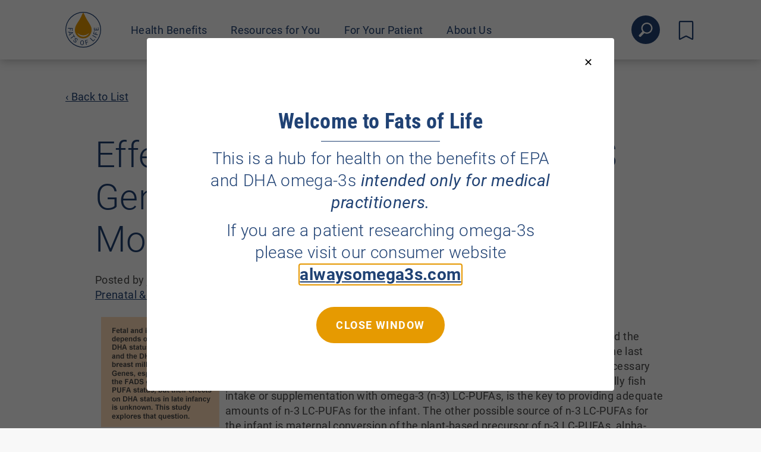

--- FILE ---
content_type: text/html; charset=UTF-8
request_url: https://fatsoflife.com/archives/post/effect-of-breastfeeding-and-fads-genes-on-infant-dha-status-at-9-months-of-age
body_size: 8011
content:
<!DOCTYPE html>
<html lang="en-US">
<head>
  <meta http-equiv="content-type" content="text/html; charset=UTF-8">
<meta name="viewport" content="width=device-width, initial-scale=1, shrink-to-fit=no">

<link rel="apple-touch-icon" sizes="180x180" href="https://fatsoflife.com/themes/fatsoflife/assets/ico/apple-touch-icon.png">
<link rel="icon" type="image/png" sizes="32x32" href="https://fatsoflife.com/themes/fatsoflife/assets/ico/favicon-32x32.png">
<link rel="icon" type="image/png" sizes="16x16" href="https://fatsoflife.com/themes/fatsoflife/assets/ico/favicon-16x16.png">
<link rel="manifest" href="https://fatsoflife.com/themes/fatsoflife/assets/ico/site.webmanifest">
<link rel="mask-icon" href="https://fatsoflife.com/themes/fatsoflife/assets/ico/safari-pinned-tab.svg" color="#e69a01">
<link rel="shortcut icon" href="https://fatsoflife.com/themes/fatsoflife/assets/ico/favicon.ico">
<meta name="msapplication-TileColor" content="#ffffff">
<meta name="msapplication-config" content="https://fatsoflife.com/themes/fatsoflife/assets/ico/browserconfig.xml">
<meta name="theme-color" content="#ffffff">


<title>Effect of Breastfeeding and FADS Genes on Infant DHA Status at 9 Months of Age</title>
<meta name="title" content="Effect of Breastfeeding and FADS Genes on Infant DHA Status at 9 Months of Age">
<meta name="description" content="">
<meta name="keywords" content="">
<link rel="canonical" href="https://fatsoflife.com/archives/post/effect-of-breastfeeding-and-fads-genes-on-infant-dha-status-at-9-months-of-age">
<meta name="robots" content="index, follow">




<meta property="og:title" content="Effect of Breastfeeding and FADS Genes on Infant DHA Status at 9 Months of Age">
<meta property="og:description" content="">
<meta property="og:site_name" content="">
<meta property="og:url" content="https://fatsoflife.com/archives/post/effect-of-breastfeeding-and-fads-genes-on-infant-dha-status-at-9-months-of-age">




<meta name="twitter:description" content="">
<meta name="twitter:title" content="Effect of Breastfeeding and FADS Genes on Infant DHA Status at 9 Months of Age">


<link rel="stylesheet" href="https://fatsoflife.com/combine/d677c8d3683916c566696b35f425fb26-1703154632">


<!--[if lt IE 9]>
  <script src="//html5shim.googlecode.com/svn/trunk/html5.js"></script>
  <script src="//cdnjs.cloudflare.com/ajax/libs/html5shiv/3.7/html5shiv.min.js"></script>
  <script src="//cdnjs.cloudflare.com/ajax/libs/respond.js/1.4.2/respond.js"></script>
<![endif]-->

<!-- Global site tag (gtag.js) - Google Analytics -->
<script async src="https://www.googletagmanager.com/gtag/js?id=UA-25346990-3"></script>
<script>
  window.dataLayer = window.dataLayer || [];
  function gtag(){dataLayer.push(arguments);}
  gtag('js', new Date());

  gtag('config', 'UA-25346990-3');
</script>
<!-- Start of HubSpot Embed Code -->
<script type="text/javascript" id="hs-script-loader" async defer src="//js.hs-scripts.com/22454452.js"></script>
<!-- End of HubSpot Embed Code -->
</head>
<body class="layout-default static-page-effect-of-breastfeeding-and-fads-genes-on-infant-dha-status-at-9-months-of-age preload">
  
  <div style="display: none;">
  <svg xmlns="http://www.w3.org/2000/svg" xmlns:xlink="http://www.w3.org/1999/xlink"><defs><symbol viewBox="0 0 57.9 31.2" overflow="visible" id="icon-arrow"><path d="M57.4 14.2L43.7.6c-.8-.8-2-.8-2.8 0-.8.8-.8 2 0 2.8l10.2 10.2H2c-1.1 0-2 .9-2 2s.9 2 2 2h49.1L40.9 27.8c-.8.8-.8 2 0 2.8.4.4.9.6 1.4.6s1-.2 1.4-.6L57.4 17c.7-.8.7-2 0-2.8z" fill="#ffffff" /></symbol><symbol viewBox="0 0 22 29.016" id="icon-bookmark"><path data-name="Path 17" d="M20.244 27.932a.54.54 0 00.755-.54v-.144V2.419c0-1.239-.157-1.419-1.281-1.42H2.285C1.159.999 1 1.172 1 2.413v24.992h0a.539.539 0 00.752.54l.085-.043c2.78-1.421 5.562-2.834 8.334-4.273a1.777 1.777 0 011.671 0c1.243.661 2.5 1.288 3.752 1.927 1.524.785 3.048 1.561 4.65 2.376z" fill="none" stroke="#204274" stroke-width="2" /></symbol><symbol viewBox="0 0 12.248 14.857" id="icon-bookmark-filled"><path data-name="Path 12" d="M11.782 14.82a.326.326 0 00.462-.3v-.08V.778c0-.682-.1-.781-.785-.781H.788c-.689 0-.787.1-.787.778v13.752a.326.326 0 00.46.3l.052-.024c1.7-.782 3.407-1.559 5.1-2.351a1.2 1.2 0 011.024 0c.761.364 1.531.709 2.3 1.061z" fill="#204274" /></symbol><symbol viewBox="0 0 24 24" id="icon-checkmark"><path d="M6.753 11.841a1 1 0 00-1.505 1.317l3.5 4a1 1 0 001.48.028l8.5-9a1 1 0 00-1.455-1.373l-7.745 8.2z" /></symbol><symbol viewBox="0 0 23.365 24.564" id="icon-search"><defs></defs><path data-name="Clip 2" d="M0 0h23.365v24.564H0z" fill="none" /><g data-name="Group 3" clip-path="url(#icon-search_a)"><path d="M2.2 24.563a1.948 1.948 0 01-1.349-.537l-.248-.237a1.963 1.963 0 01-.07-2.768L5.785 15.5a1.854 1.854 0 01.257-.224 9.615 9.615 0 113.135 2.736 1.978 1.978 0 01-.3.424l-5.253 5.521a1.941 1.941 0 01-1.424.606zM13.777 2.2a7.431 7.431 0 00-1.815.226 7.4 7.4 0 001.8 14.565 7.429 7.429 0 001.815-.226 7.4 7.4 0 00-1.8-14.565z" /></g></symbol><clipPath id="icon-search_a"><path data-name="Clip 2" d="M0 0h23.365v24.564H0z" fill="none" /></clipPath></defs></svg>
</div>
  <div class="wrapper">
    <a class="skip-main" href="#main">Skip to main content</a>


<header class="header js-headroom" role="banner">
  
  <div class="header__container container-fluid">
    <div class="header__logo">
      <a href="https://fatsoflife.com">
        <img
          src="https://fatsoflife.com/themes/fatsoflife/assets/images/logos/fatsoflife-logo-mobile.svg"
          alt="Fats of Life"
          width="155"
          class="u-hidden-desktop"
        >
        <img
          src="https://fatsoflife.com/themes/fatsoflife/assets/images/logos/fatsoflife-logo.svg"
          alt="Fats of Life"
          width="60"
          class="u-hidden-mobile"
        >
      </a>
    </div>
    <div class="header__nav">
      <nav class="header-nav" role="navigation">
        <div class="header-nav-collapse toggle-header-nav">
          <a href="#" class="header-nav-toggle header-nav-toggle--close js-header-nav-collapse" title="Toggle navigation" data-header-nav-collapse=".toggle-header-nav">&times;</a>
          <nav class="header-nav" role="navigation">
  <ul class="header-nav-section">
    
<li
  class="
    header-nav-section__item
    
    
  "
  role="presentation"
>
    <a
    class="header-nav-section__link"
    href="https://fatsoflife.com/health-benefits"
    
  >
    Health Benefits
  </a>
  
    <ul class="header-nav-dropdown">
    
<li
  class="
    header-nav-dropdown__item
    
    
  "
  role="presentation"
>
    <a
    class="header-nav-dropdown__link"
    href="https://fatsoflife.com/health-benefits/heart-health-benefits"
    
  >
    Heart Health Benefits
  </a>
  
  </li>
<li
  class="
    header-nav-dropdown__item
    
    
  "
  role="presentation"
>
    <a
    class="header-nav-dropdown__link"
    href="https://fatsoflife.com/health-benefits/brain-health-benefits"
    
  >
    Brain Health Benefits
  </a>
  
  </li>
<li
  class="
    header-nav-dropdown__item
    
    
  "
  role="presentation"
>
    <a
    class="header-nav-dropdown__link"
    href="https://fatsoflife.com/health-benefits/eye-health-benefits"
    
  >
    Eye Health Benefits
  </a>
  
  </li>
<li
  class="
    header-nav-dropdown__item
    
    
  "
  role="presentation"
>
    <a
    class="header-nav-dropdown__link"
    href="https://fatsoflife.com/health-benefits/prenatal-and-infant-health-benefits"
    
  >
    Prenatal &amp; Infant Health Benefits
  </a>
  
  </li>
  </ul>
  </li>
<li
  class="
    header-nav-section__item
    
    
  "
  role="presentation"
>
    <a
    class="header-nav-section__link"
    href="https://fatsoflife.com/resources-for-you"
    
  >
    Resources for You
  </a>
  
    <ul class="header-nav-dropdown">
    
<li
  class="
    header-nav-dropdown__item
    
    
  "
  role="presentation"
>
    <a
    class="header-nav-dropdown__link"
    href="https://fatsoflife.com/resources-for-you/omega-3-basics-for-professionals"
    
  >
    Omega-3 Basics for  Professionals
  </a>
  
  </li>
<li
  class="
    header-nav-dropdown__item
    
    
  "
  role="presentation"
>
    <a
    class="header-nav-dropdown__link"
    href="https://fatsoflife.com/resources-for-you/continuing-education"
    
  >
    Continuing Education
  </a>
  
  </li>
<li
  class="
    header-nav-dropdown__item
    
    
  "
  role="presentation"
>
    <a
    class="header-nav-dropdown__link"
    href="https://fatsoflife.com/resources-for-you/health-professional-infographics"
    
  >
    Health Professional Infographics
  </a>
  
  </li>
<li
  class="
    header-nav-dropdown__item
    
    
  "
  role="presentation"
>
    <a
    class="header-nav-dropdown__link"
    href="https://fatsoflife.com/resources-for-you/newsletter"
    
  >
    Sign up for Quarterly Newsletter
  </a>
  
  </li>
<li
  class="
    header-nav-dropdown__item
    
    
  "
  role="presentation"
>
    <a
    class="header-nav-dropdown__link"
    href="https://fatsoflife.com/resources-for-you/faqs"
    
  >
    FAQs
  </a>
  
  </li>
  </ul>
  </li>
<li
  class="
    header-nav-section__item
    
    
  "
  role="presentation"
>
    <a
    class="header-nav-section__link"
    href="https://fatsoflife.com/for-your-patient"
    
  >
    For Your Patient
  </a>
  
    <ul class="header-nav-dropdown">
    
<li
  class="
    header-nav-dropdown__item
    
    
  "
  role="presentation"
>
    <a
    class="header-nav-dropdown__link"
    href="https://fatsoflife.com/for-your-patient/omega-3-basics"
    
  >
    Omega-3 Basics
  </a>
  
  </li>
<li
  class="
    header-nav-dropdown__item
    
    
  "
  role="presentation"
>
    <a
    class="header-nav-dropdown__link"
    href="https://fatsoflife.com/for-your-patient/patient-infographics"
    
  >
    Patient Infographics
  </a>
  
  </li>
<li
  class="
    header-nav-dropdown__item
    
    
  "
  role="presentation"
>
    <a
    class="header-nav-dropdown__link"
    href="https://fatsoflife.com/for-your-patient/patient-videos"
    
  >
    Patient Videos
  </a>
  
  </li>
<li
  class="
    header-nav-dropdown__item
    
    
  "
  role="presentation"
>
    <a
    class="header-nav-dropdown__link"
    href="https://fatsoflife.com/for-your-patient/patient-website"
    
  >
    Patient Website
  </a>
  
  </li>
  </ul>
  </li>
<li
  class="
    header-nav-section__item
    
    
  "
  role="presentation"
>
    <a
    class="header-nav-section__link"
    href="https://fatsoflife.com/about-us"
    
  >
    About Us
  </a>
  
  </li>
  </ul>
</nav>
        </div>
      </nav>
    </div>
    <div class="header__links">
      <div class="header-links">
        <div class="header-links__item header-links__item--search">
          <div class="header-search">
            <a class="header-search__link" href="https://fatsoflife.com/search" data-control="search">
              <svg class="header-search__icon icon" title="Search">
                <use xlink:href="#icon-search"></use>
              </svg>
            </a>
            <form class="header-search__form" action="https://fatsoflife.com/search" method="get" style="display: none;">
              <input class="header-search__input form-control" name="q" type="text" placeholder="" autocomplete="off">
              <button class="header-search__button button button--primary" type="submit">Search</button>
            </form>
          </div>
        </div>
        <div class="header-links__item header-links__item--bookmark">
          <a class="header-bookmark" href="https://fatsoflife.com/search?q=&selection=Your+Bookmarks">
            <svg class="header-bookmark__icon icon" title="Bookmarks">
              <use xlink:href="#icon-bookmark"></use>
            </svg>
          </a>
        </div>
        <div class="header-links__item header-links__item--nav-toggle">
          <a
            class="header-nav-toggle js-header-nav-collapse"
            href="#"
            title="Toggle navigation"
            data-header-nav-collapse=".toggle-header-nav"
          >
            <span class="header-nav-toggle__bar"></span>
            <span class="header-nav-toggle__bar"></span>
            <span class="header-nav-toggle__bar"></span>
          </a>
        </div>
      </div>
    </div>
  </div>
</header>
    <main class="main" role="main" name="main">
      <div id="main" class="section__anchor" tabindex="-1"></div>
            

<div class="page-wrapper" data-sticky-container>
  

  
                <div class="page-content ">
                    
<div class="section section--default">
  <div class="container-fluid">
    <a href="https://fatsoflife.com/archives">&lsaquo; Back to List</a>
  </div>
</div>

<div class="section section--default">
  <div class="container-fluid container-fluid--narrow">
    <h1 class="page-title">Effect of Breastfeeding and FADS Genes on Infant DHA Status at 9 Months of Age</h1>
    <div class="post__meta">
            <span class="post__author">
        Posted by <span>pufa</span> |
      </span>
            <span class="post__date">
        August 20, 2013
      </span>
            <div class="post__categories">
                <a href="https://fatsoflife.com/archives/category/prenatal-and-infant-health">Prenatal &amp; Infant Health</a>,
                <a href="https://fatsoflife.com/archives/category/clinical-conditions">Clinical Conditions</a>
              </div>
          </div>

        <div class="oc-wysiwyg">
      <a href="/storage/app/media/imported/2013/08/PUFA8.13_Callout14.png"><img class="size-full wp-image-2985 alignleft" style="margin: 5px 10px;" src="/storage/app/media/imported/2013/08/PUFA8.13_Callout14.png" alt="PUFA8.13_Callout14" width="199" height="185" /></a>The importance of long-chain (LC) PUFAs in pregnancy and early infancy is well recognized. The mother’s dietary intake largely determines her tissue stores and the concentration of these fatty acids in her breast milk. Maternal transfer during the last trimester of pregnancy and breastfeeding ensure that the infant obtains the necessary LC-PUFAs for growth, brain structure and development. Maternal diet, specifically fish intake or supplementation with omega-3 (n-3) LC-PUFAs, is the key to providing adequate amounts of n-3 LC-PUFAs for the infant. The other possible source of n-3 LC-PUFAs for the infant is maternal conversion of the plant-based precursor of n-3 LC-PUFAs, alpha-linolenic acid (ALA). However, conversion of ALA to n-3 LC-PUFAs is <a href="http://www.ncbi.nlm.nih.gov/pubmed/19269799">highly inefficient</a> and is further undermined by <a href="http://www.ncbi.nlm.nih.gov/pubmed/21366864">high intakes of linoleic acid</a> with which it competes for enzyme processing. Although <a href="http://www.ncbi.nlm.nih.gov/pubmed/15075703">women</a> may be better able to convert ALA to n-3 LC-PUFAs than men, relying on such conversion to provide sufficient DHA for the infant is unlikely to meet the infant’s needs. For this and other reasons, women should consume at least 200 mg per day of <a href="http://www.ncbi.nlm.nih.gov/pubmed/17688705">preformed DHA</a> during pregnancy and lactation.  <a href="/storage/app/media/imported/2013/08/PUFA8.13-Graphic3.png"><img class="alignright size-full wp-image-3035" style="margin: 5px 10px;" src="/storage/app/media/imported/2013/08/PUFA8.13-Graphic3.png" alt="PUFA8.13-Graphic3" width="316" height="157" /></a>Genotype has emerged as another factor affecting plasma and red blood cell LC-PUFA concentrations, with the <a href="http://www.ncbi.nlm.nih.gov/pubmed/19148276">FADS gene cluster</a> having the  strongest association with plasma levels. These genes encode enzymes involved in fatty acid desaturation, critical steps in the conversion of linoleic acid and ALA to their LC-PUFA derivatives. A large study of <a href="http://www.ncbi.nlm.nih.gov/pubmed/21106917">FADS gene variants and red blood cell fatty acids</a> in pregnant women reported significant associations between minor alleles in the FADS1 and FADS2 gene cluster and higher levels of 18- and 20-carbon PUFA precursor fatty acids and decreased amounts of the desaturation products, such as arachidonic acid and DHA. There is evidence that women who are homozygous for certain variants of the FADS1 and FADS2 genes have lower levels of <a href="http://www.ncbi.nlm.nih.gov/pubmed/20335541">DHA in their breast milk</a>, which are not compensated by increased fish or fish oil consumption. FADS genotype may also affect other health outcomes such as <a href="http://www.ncbi.nlm.nih.gov/pubmed/21933193">asthma</a> and the interactions between <a href="http://www.ncbi.nlm.nih.gov/pubmed/20484448">PUFAs and cholesterol. </a>Moreover, these gene variants may occur in <a href="http://www.ncbi.nlm.nih.gov/pubmed/21106917">11 to 40%</a> of the population. Thus, the effects of the minor alleles of the FADS genotype on DHA levels in pregnant women and their infants warrant further investigation.  To that end, Laurine Harsløf and colleagues and the University of Copenhagen and the Technical University of Denmark examined the association between several factors that affect an infant’s DHA status, particularly in pregnancy, and the infant’s actual DHA status at 9 months of age. Families with infants 7 to 8 months of age were recruited from the National Danish Civil Registry and volunteers were eligible if their infants were healthy singletons born after 37 weeks’ gestation, free of chronic diseases that could influence growth or food intake and had not been given fish oil supplements. Data were obtained from 409 infants and parents at enrolment and 9 months of age. For comparison, an additional sample of 176 children 3 years-of-age was recruited from a similar cohort.  <a href="/storage/app/media/imported/2013/08/PUFA8.13_Callout15.png"><img class="size-full wp-image-2986 alignleft" style="margin: 5px 10px;" src="/storage/app/media/imported/2013/08/PUFA8.13_Callout15.png" alt="PUFA8.13_Callout15" width="205" height="194" /></a>The parents provided demographic information, frequency of maternal fish consumption in pregnancy, current infant formula and the infant’s average food intake from 7-day food diaries completed before the clinical examination of the infants. The investigators collected data on anthropometry in the infants and children and obtained a blood sample for fatty acid analysis and genotyping. They selected 4 single nucleotide polymorphisms (SNP) based on previous reports of associations with PUFAs in red blood cells and their identity in the International HapMap data for European ancestry. These were: rs1535, rs174575, rs174448 and rs3834458. The SNPs rs1535 and rs174575 are associated with the FADS2 gene and the other two with intergene regions. The analysis was adjusted for birth weight, breastfeeding status at 9 months, total duration of breastfeeding and maternal fish intake plus homozygosity for the major allele (M/M) heterozygosity for the minor allele (M/m) and homozygosity for the minor allele (m/m) for each SNP being analyzed.  <a href="/storage/app/media/imported/2013/08/PUFA8.13-Graphic4.png"><img class="alignright size-full wp-image-3036" style="margin: 5px 10px;" src="/storage/app/media/imported/2013/08/PUFA8.13-Graphic4.png" alt="PUFA8.13-Graphic4" width="143" height="211" /></a>The frequency of occurrence for the minor alleles varied from 21.3 to 30.7% and all were in Hardy-Weinberg equilibrium, meaning that the alleles were observed at their expected frequency. The selected determinants of red blood cell DHA status explained 26.5% of the overall variation in DHA status. The variables associated with higher DHA status were birthweight, breastfeeding at 9 months, longer breastfeeding, maternal fish intake and presence of SNP rs1535. This SNP had <a href="http://www.ncbi.nlm.nih.gov/pubmed/22194195">previously been associated</a> with higher linoleic acid and ALA, but lower n-3 and n-6 LC-PUFAs in maternal red blood cells and in cord plasma. The most important positive variables were total duration of breastfeeding and breastfeeding at 9 months and these accounted for about 20% of the variability in DHA status. FADS genotype accounted for approximately 3% of the variability. This observation confirms a <a href="http://www.ncbi.nlm.nih.gov/pubmed/20948998">previous report</a> that minor alleles in the FADS genotype account for less than 3% of the variability in blood PUFAs, including DHA. The infant’s own fish intake was also associated with an increase in red blood cell DHA of approximately 1.1% fatty acid for a median intake of one fish meal per week compared with no fish intake.  In contrast to SNP rs1535, SNPs rs174448 and rs174575 were associated with lower DHA status, as were male sex and multiparity. SNP3834458 was removed from multiple regression analysis because of its strong link to rs1535. The observed associations were significant only when the analysis was adjusted for other SNPs. Male infants tended to have lower DHA status than females. Similar negative associations were reported for <a href="http://www.ncbi.nlm.nih.gov/pubmed/21106917">rs174448</a> and <a href="http://www.ncbi.nlm.nih.gov/pubmed/22194195">rs174575</a> and DHA status in two separate studies. In a study of <a href="http://www.ncbi.nlm.nih.gov/pubmed/21106917">17 SNPs</a> from the FADS gene cluster, 15 SNPs were positively associated with linoleic acid and ALA, but negatively associated with DHA.  <a href="/storage/app/media/imported/2013/08/PUFA8.13_Callout16.png"><img class="size-full wp-image-2987 alignleft" style="margin: 5px 10px;" src="/storage/app/media/imported/2013/08/PUFA8.13_Callout16.png" alt="PUFA8.13_Callout16" width="211" height="171" /></a>Other factors positively associated with infant DHA status included the consumption of formula with a high content of n-3 PUFAs, including n-3 LC-PUFA, and maternal fish consumption 1 to 4 times/week. In the 3-year-old children, none of the FADS SNPs was associated with DHA status. In these children, only their fish intake was associated with DHA status when weekly fish intake was compared with no fish intake. The investigators also observed a significant association between all SNPs and n-6 PUFAs, especially for linoleic and dihomo-gamma linoleic acids.  <a href="/storage/app/media/imported/2013/10/PUFA8.13_Callout17.png"><img class="alignright size-full wp-image-3187" src="/storage/app/media/imported/2013/10/PUFA8.13_Callout17.png" alt="PUFA8.13_Callout17" width="181" height="112" /></a>In summary, the most important determinants of DHA status in 9-month-old infants were total duration of breastfeeding and breastfeeding at 9 months, the child's fish intake and FADS genotype. The effects of selected FADS gene SNPs were observed in opposite directions, having positive associations with the 18-carbon precursors of n-3 and n-6 LC-PUFAs, but negative associations with DHA. Associations with arachidonic acid status were also negative, but were significant for fewer SNPs than for DHA. The finding that rs1535 was associated with higher DHA status at 9 months contrasted with another report of <a href="http://www.ncbi.nlm.nih.gov/pubmed/22194195">lower DHA status</a> in maternal and offspring cord blood and the offspring at 7 years of age in association with rs1535. Longer breastfeeding remained by far the most important determinant of DHA status in late infancy.  &nbsp;  Harsløf LBS, Larsen LH, Ritz C, Hellgren LI, Michaelsen KF, Vogel U, Lauritzen L. FADS genotype and diet are important determinants of DHA status: a cross-sectional study in Danish infants. <em>Am J Clin Nutr</em> 2013;97:1403-1410. [<a href="http://www.ncbi.nlm.nih.gov/pubmed/23636240">PubMed</a>] Open Access
    </div>
      </div>
</div>

          
                  </div>
        
  </div>

    </main>

    <footer class="footer" role="contentinfo">
  <div class="footer__container container-fluid">
    <div class="footer__inner">
            <div class="footer__tagline">
        Fats of Life is a hub for health practitioners on the benefits of EPA and DHA omega-3s.
      </div>
      
      <div class="row">
        <div class="col-xs-12 col-md-3">
          <div class="footer__logo">
            <a href="https://fatsoflife.com">
              <img
                src="https://fatsoflife.com/themes/fatsoflife/assets/images/logos/fatsoflife-logo.svg"
                alt="Fats of Life"
                width="110"
              >
            </a>
          </div>
        </div>
        <div class="col-xs-12 col-md-9">
          <div class="footer__nav">
            <ul class="footer-nav">
  
<li
  class="
    footer-nav__item
    
    
  "
  role="presentation"
>
    <a
    class="footer-nav__link"
    href="https://fatsoflife.com/health-benefits"
    
  >
    Health Benefits
  </a>
  
    <ul class="footer-nav__dropdown">
    
<li
  class="
    footer-nav__dropdown__item
    
    
  "
  role="presentation"
>
    <a
    class="footer-nav__dropdown__link"
    href="https://fatsoflife.com/health-benefits/heart-health-benefits"
    
  >
    Heart
  </a>
  
  </li>
<li
  class="
    footer-nav__dropdown__item
    
    
  "
  role="presentation"
>
    <a
    class="footer-nav__dropdown__link"
    href="https://fatsoflife.com/health-benefits/brain-health-benefits"
    
  >
    Brain
  </a>
  
  </li>
<li
  class="
    footer-nav__dropdown__item
    
    
  "
  role="presentation"
>
    <a
    class="footer-nav__dropdown__link"
    href="https://fatsoflife.com/health-benefits/eye-health-benefits"
    
  >
    Eye
  </a>
  
  </li>
<li
  class="
    footer-nav__dropdown__item
    
    
  "
  role="presentation"
>
    <a
    class="footer-nav__dropdown__link"
    href="https://fatsoflife.com/health-benefits/prenatal-and-infant-health-benefits"
    
  >
    Prenatal &amp; Infant
  </a>
  
  </li>
  </ul>
  </li>
<li
  class="
    footer-nav__item
    
    
  "
  role="presentation"
>
    <a
    class="footer-nav__link"
    href="https://fatsoflife.com/resources-for-you"
    
  >
    Resources for You
  </a>
  
    <ul class="footer-nav__dropdown">
    
<li
  class="
    footer-nav__dropdown__item
    
    
  "
  role="presentation"
>
    <a
    class="footer-nav__dropdown__link"
    href="https://fatsoflife.com/resources-for-you/omega-3-basics-for-professionals"
    
  >
    Omega-3 Basics
  </a>
  
  </li>
<li
  class="
    footer-nav__dropdown__item
    
    
  "
  role="presentation"
>
    <a
    class="footer-nav__dropdown__link"
    href="https://fatsoflife.com/resources-for-you/continuing-education"
    
  >
    CE Modules
  </a>
  
  </li>
<li
  class="
    footer-nav__dropdown__item
    
    
  "
  role="presentation"
>
    <a
    class="footer-nav__dropdown__link"
    href="https://fatsoflife.com/resources-for-you/health-professional-infographics"
    
  >
    Infographics
  </a>
  
  </li>
<li
  class="
    footer-nav__dropdown__item
    
    
  "
  role="presentation"
>
    <a
    class="footer-nav__dropdown__link"
    href="https://fatsoflife.com/resources-for-you/faqs"
    
  >
    FAQs
  </a>
  
  </li>
<li
  class="
    footer-nav__dropdown__item
    
    
  "
  role="presentation"
>
    <a
    class="footer-nav__dropdown__link"
    href="https://fatsoflife.com/resources-for-you/newsletter"
    
  >
    Health Practitioner Newsletter
  </a>
  
  </li>
  </ul>
  </li>
<li
  class="
    footer-nav__item
    
    
  "
  role="presentation"
>
    <a
    class="footer-nav__link"
    href="https://fatsoflife.com/for-your-patient"
    
  >
    For Your Patient
  </a>
  
    <ul class="footer-nav__dropdown">
    
<li
  class="
    footer-nav__dropdown__item
    
    
  "
  role="presentation"
>
    <a
    class="footer-nav__dropdown__link"
    href="https://fatsoflife.com/for-your-patient/omega-3-basics"
    
  >
    Omega-3 Basics for Patients
  </a>
  
  </li>
<li
  class="
    footer-nav__dropdown__item
    
    
  "
  role="presentation"
>
    <a
    class="footer-nav__dropdown__link"
    href="https://fatsoflife.com/for-your-patient/patient-infographics"
    
  >
    Patient Infographics
  </a>
  
  </li>
<li
  class="
    footer-nav__dropdown__item
    
    
  "
  role="presentation"
>
    <a
    class="footer-nav__dropdown__link"
    href="https://fatsoflife.com/for-your-patient/patient-videos"
    
  >
    Patient Videos
  </a>
  
  </li>
<li
  class="
    footer-nav__dropdown__item
    
    
  "
  role="presentation"
>
    <a
    class="footer-nav__dropdown__link"
    href="https://fatsoflife.com/for-your-patient/patient-website"
    
  >
    Patient Website
  </a>
  
  </li>
  </ul>
  </li>
<li
  class="
    footer-nav__item
    
    
  "
  role="presentation"
>
    <a
    class="footer-nav__link"
    href="https://fatsoflife.com/about-us"
    
  >
    About Us
  </a>
  
    <ul class="footer-nav__dropdown">
    
<li
  class="
    footer-nav__dropdown__item
    
    
  "
  role="presentation"
>
    <a
    class="footer-nav__dropdown__link"
    href="/about-us#about-fats-of-fife"
    
  >
    About Fats of Life
  </a>
  
  </li>
<li
  class="
    footer-nav__dropdown__item
    
    
  "
  role="presentation"
>
    <a
    class="footer-nav__dropdown__link"
    href="https://fatsoflife.com/archives"
    
  >
    Research Summary Archives
  </a>
  
  </li>
<li
  class="
    footer-nav__dropdown__item
    
    
  "
  role="presentation"
>
    <a
    class="footer-nav__dropdown__link"
    href="/about-us#about-goed"
    
  >
    About GOED
  </a>
  
  </li>
<li
  class="
    footer-nav__dropdown__item
    
    
  "
  role="presentation"
>
    <a
    class="footer-nav__dropdown__link"
    href="https://fatsoflife.com/contact-us"
    
  >
    Contact Us
  </a>
  
  </li>
  </ul>
  </li>
</ul>
          </div>
        </div>
      </div>

            <div class="footer__disclaimer">
        <p style="text-align: center;"><em>FatsofLife.com is designed to help keep healthcare practitioners up to date about the benefits of EPA and DHA omega-3s to address public health challenges.</em></p>
      </div>
      
      <div class="footer__copyright">
        <p>Copyright &copy; 2026 <a href="https://fatsoflife.com">Fats of Life</a></p>
      </div>
    </div>
  </div>
</footer>

<div class="modal micromodal-slide popup" id="default-popup" aria-hidden="true">
  <div class="modal__overlay" tabindex="-1" data-micromodal-close>
    <div class="modal__container" role="dialog" aria-modal="true" aria-labelledby="default-popup-title">
      <header class="modal__header popup__header">
                <button class="modal__close" aria-label="Close modal" data-micromodal-close></button>
      </header>
      <main class="modal__content popup__content" id="default-popup-content">
                <div class="oc-wysiwyg">
          <p class="oc-heading-secondary u-align-center" style="text-align: center;">Welcome to Fats of Life</p>

<p style="text-align: center;">This is a hub for health on the benefits of EPA and DHA omega-3s <em>intended only for medical practitioners.</em></p>

<p style="text-align: center;">If you are a patient researching omega-3s please visit our consumer website <a href="https://alwaysomega3s.com" rel="noopener noreferrer" target="_blank"><strong>alwaysomega3s.com</strong></a></p>
        </div>
              </main>
      <footer class="modal__footer popup__footer u-align-center">
        <button class="button button--secondary" data-micromodal-close aria-label="Close this dialog window">Close window</button>
      </footer>
    </div>
  </div>
</div>

  </div>

  <script src="https://fatsoflife.com/themes/fatsoflife/assets/js/vendors.js"></script>
<script src="https://fatsoflife.com/themes/fatsoflife/assets/js/scripts.js"></script>

<script src="https://fatsoflife.com/plugins/renatio/formbuilder/assets/js/form.js"></script>
<script>
$(function() {
  var $popup = $('#default-popup');
  var popupCookie = Cookies.get('default-popup');

  if ($popup.length > 0 && popupCookie !== 'true') {
    setTimeout(() => {
      MicroModal.show('default-popup');
      var cookieOptions = {};
            cookieOptions.expires = 365;
      
      Cookies.set('default-popup', 'true', cookieOptions);
    }, 20);
  }
});
</script><script src="/modules/system/assets/js/framework.combined-min.js"></script>
<link rel="stylesheet" property="stylesheet" href="/modules/system/assets/css/framework.extras-min.css">
  
</body>
</html>














